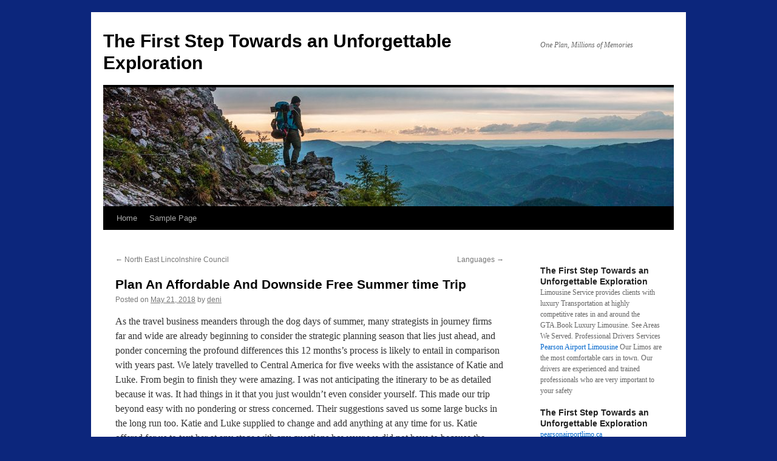

--- FILE ---
content_type: text/html; charset=UTF-8
request_url: https://smaeel.com/2018/05/21/plan-an-affordable-and-downside-free-summer-time-trip/
body_size: 10394
content:
<!DOCTYPE html>
<html lang="en-US">
<head>
<meta charset="UTF-8" />
<title>
Plan An Affordable And Downside Free Summer time Trip | The First Step Towards an Unforgettable Exploration	</title>
<link rel="profile" href="https://gmpg.org/xfn/11" />
<link rel="stylesheet" type="text/css" media="all" href="https://smaeel.com/wp-content/themes/twentyten/style.css?ver=20251202" />
<link rel="pingback" href="https://smaeel.com/xmlrpc.php">
<meta name='robots' content='max-image-preview:large' />
<link rel="alternate" type="application/rss+xml" title="The First Step Towards an Unforgettable Exploration &raquo; Feed" href="https://smaeel.com/feed/" />
<link rel="alternate" type="application/rss+xml" title="The First Step Towards an Unforgettable Exploration &raquo; Comments Feed" href="https://smaeel.com/comments/feed/" />
<link rel="alternate" type="application/rss+xml" title="The First Step Towards an Unforgettable Exploration &raquo; Plan An Affordable And Downside Free Summer time Trip Comments Feed" href="https://smaeel.com/2018/05/21/plan-an-affordable-and-downside-free-summer-time-trip/feed/" />
<link rel="alternate" title="oEmbed (JSON)" type="application/json+oembed" href="https://smaeel.com/wp-json/oembed/1.0/embed?url=https%3A%2F%2Fsmaeel.com%2F2018%2F05%2F21%2Fplan-an-affordable-and-downside-free-summer-time-trip%2F" />
<link rel="alternate" title="oEmbed (XML)" type="text/xml+oembed" href="https://smaeel.com/wp-json/oembed/1.0/embed?url=https%3A%2F%2Fsmaeel.com%2F2018%2F05%2F21%2Fplan-an-affordable-and-downside-free-summer-time-trip%2F&#038;format=xml" />
<style id='wp-img-auto-sizes-contain-inline-css' type='text/css'>
img:is([sizes=auto i],[sizes^="auto," i]){contain-intrinsic-size:3000px 1500px}
/*# sourceURL=wp-img-auto-sizes-contain-inline-css */
</style>

<style id='wp-emoji-styles-inline-css' type='text/css'>

	img.wp-smiley, img.emoji {
		display: inline !important;
		border: none !important;
		box-shadow: none !important;
		height: 1em !important;
		width: 1em !important;
		margin: 0 0.07em !important;
		vertical-align: -0.1em !important;
		background: none !important;
		padding: 0 !important;
	}
/*# sourceURL=wp-emoji-styles-inline-css */
</style>
<link rel='stylesheet' id='wp-block-library-css' href='https://smaeel.com/wp-includes/css/dist/block-library/style.min.css?ver=6.9' type='text/css' media='all' />
<style id='global-styles-inline-css' type='text/css'>
:root{--wp--preset--aspect-ratio--square: 1;--wp--preset--aspect-ratio--4-3: 4/3;--wp--preset--aspect-ratio--3-4: 3/4;--wp--preset--aspect-ratio--3-2: 3/2;--wp--preset--aspect-ratio--2-3: 2/3;--wp--preset--aspect-ratio--16-9: 16/9;--wp--preset--aspect-ratio--9-16: 9/16;--wp--preset--color--black: #000;--wp--preset--color--cyan-bluish-gray: #abb8c3;--wp--preset--color--white: #fff;--wp--preset--color--pale-pink: #f78da7;--wp--preset--color--vivid-red: #cf2e2e;--wp--preset--color--luminous-vivid-orange: #ff6900;--wp--preset--color--luminous-vivid-amber: #fcb900;--wp--preset--color--light-green-cyan: #7bdcb5;--wp--preset--color--vivid-green-cyan: #00d084;--wp--preset--color--pale-cyan-blue: #8ed1fc;--wp--preset--color--vivid-cyan-blue: #0693e3;--wp--preset--color--vivid-purple: #9b51e0;--wp--preset--color--blue: #0066cc;--wp--preset--color--medium-gray: #666;--wp--preset--color--light-gray: #f1f1f1;--wp--preset--gradient--vivid-cyan-blue-to-vivid-purple: linear-gradient(135deg,rgb(6,147,227) 0%,rgb(155,81,224) 100%);--wp--preset--gradient--light-green-cyan-to-vivid-green-cyan: linear-gradient(135deg,rgb(122,220,180) 0%,rgb(0,208,130) 100%);--wp--preset--gradient--luminous-vivid-amber-to-luminous-vivid-orange: linear-gradient(135deg,rgb(252,185,0) 0%,rgb(255,105,0) 100%);--wp--preset--gradient--luminous-vivid-orange-to-vivid-red: linear-gradient(135deg,rgb(255,105,0) 0%,rgb(207,46,46) 100%);--wp--preset--gradient--very-light-gray-to-cyan-bluish-gray: linear-gradient(135deg,rgb(238,238,238) 0%,rgb(169,184,195) 100%);--wp--preset--gradient--cool-to-warm-spectrum: linear-gradient(135deg,rgb(74,234,220) 0%,rgb(151,120,209) 20%,rgb(207,42,186) 40%,rgb(238,44,130) 60%,rgb(251,105,98) 80%,rgb(254,248,76) 100%);--wp--preset--gradient--blush-light-purple: linear-gradient(135deg,rgb(255,206,236) 0%,rgb(152,150,240) 100%);--wp--preset--gradient--blush-bordeaux: linear-gradient(135deg,rgb(254,205,165) 0%,rgb(254,45,45) 50%,rgb(107,0,62) 100%);--wp--preset--gradient--luminous-dusk: linear-gradient(135deg,rgb(255,203,112) 0%,rgb(199,81,192) 50%,rgb(65,88,208) 100%);--wp--preset--gradient--pale-ocean: linear-gradient(135deg,rgb(255,245,203) 0%,rgb(182,227,212) 50%,rgb(51,167,181) 100%);--wp--preset--gradient--electric-grass: linear-gradient(135deg,rgb(202,248,128) 0%,rgb(113,206,126) 100%);--wp--preset--gradient--midnight: linear-gradient(135deg,rgb(2,3,129) 0%,rgb(40,116,252) 100%);--wp--preset--font-size--small: 13px;--wp--preset--font-size--medium: 20px;--wp--preset--font-size--large: 36px;--wp--preset--font-size--x-large: 42px;--wp--preset--spacing--20: 0.44rem;--wp--preset--spacing--30: 0.67rem;--wp--preset--spacing--40: 1rem;--wp--preset--spacing--50: 1.5rem;--wp--preset--spacing--60: 2.25rem;--wp--preset--spacing--70: 3.38rem;--wp--preset--spacing--80: 5.06rem;--wp--preset--shadow--natural: 6px 6px 9px rgba(0, 0, 0, 0.2);--wp--preset--shadow--deep: 12px 12px 50px rgba(0, 0, 0, 0.4);--wp--preset--shadow--sharp: 6px 6px 0px rgba(0, 0, 0, 0.2);--wp--preset--shadow--outlined: 6px 6px 0px -3px rgb(255, 255, 255), 6px 6px rgb(0, 0, 0);--wp--preset--shadow--crisp: 6px 6px 0px rgb(0, 0, 0);}:where(.is-layout-flex){gap: 0.5em;}:where(.is-layout-grid){gap: 0.5em;}body .is-layout-flex{display: flex;}.is-layout-flex{flex-wrap: wrap;align-items: center;}.is-layout-flex > :is(*, div){margin: 0;}body .is-layout-grid{display: grid;}.is-layout-grid > :is(*, div){margin: 0;}:where(.wp-block-columns.is-layout-flex){gap: 2em;}:where(.wp-block-columns.is-layout-grid){gap: 2em;}:where(.wp-block-post-template.is-layout-flex){gap: 1.25em;}:where(.wp-block-post-template.is-layout-grid){gap: 1.25em;}.has-black-color{color: var(--wp--preset--color--black) !important;}.has-cyan-bluish-gray-color{color: var(--wp--preset--color--cyan-bluish-gray) !important;}.has-white-color{color: var(--wp--preset--color--white) !important;}.has-pale-pink-color{color: var(--wp--preset--color--pale-pink) !important;}.has-vivid-red-color{color: var(--wp--preset--color--vivid-red) !important;}.has-luminous-vivid-orange-color{color: var(--wp--preset--color--luminous-vivid-orange) !important;}.has-luminous-vivid-amber-color{color: var(--wp--preset--color--luminous-vivid-amber) !important;}.has-light-green-cyan-color{color: var(--wp--preset--color--light-green-cyan) !important;}.has-vivid-green-cyan-color{color: var(--wp--preset--color--vivid-green-cyan) !important;}.has-pale-cyan-blue-color{color: var(--wp--preset--color--pale-cyan-blue) !important;}.has-vivid-cyan-blue-color{color: var(--wp--preset--color--vivid-cyan-blue) !important;}.has-vivid-purple-color{color: var(--wp--preset--color--vivid-purple) !important;}.has-black-background-color{background-color: var(--wp--preset--color--black) !important;}.has-cyan-bluish-gray-background-color{background-color: var(--wp--preset--color--cyan-bluish-gray) !important;}.has-white-background-color{background-color: var(--wp--preset--color--white) !important;}.has-pale-pink-background-color{background-color: var(--wp--preset--color--pale-pink) !important;}.has-vivid-red-background-color{background-color: var(--wp--preset--color--vivid-red) !important;}.has-luminous-vivid-orange-background-color{background-color: var(--wp--preset--color--luminous-vivid-orange) !important;}.has-luminous-vivid-amber-background-color{background-color: var(--wp--preset--color--luminous-vivid-amber) !important;}.has-light-green-cyan-background-color{background-color: var(--wp--preset--color--light-green-cyan) !important;}.has-vivid-green-cyan-background-color{background-color: var(--wp--preset--color--vivid-green-cyan) !important;}.has-pale-cyan-blue-background-color{background-color: var(--wp--preset--color--pale-cyan-blue) !important;}.has-vivid-cyan-blue-background-color{background-color: var(--wp--preset--color--vivid-cyan-blue) !important;}.has-vivid-purple-background-color{background-color: var(--wp--preset--color--vivid-purple) !important;}.has-black-border-color{border-color: var(--wp--preset--color--black) !important;}.has-cyan-bluish-gray-border-color{border-color: var(--wp--preset--color--cyan-bluish-gray) !important;}.has-white-border-color{border-color: var(--wp--preset--color--white) !important;}.has-pale-pink-border-color{border-color: var(--wp--preset--color--pale-pink) !important;}.has-vivid-red-border-color{border-color: var(--wp--preset--color--vivid-red) !important;}.has-luminous-vivid-orange-border-color{border-color: var(--wp--preset--color--luminous-vivid-orange) !important;}.has-luminous-vivid-amber-border-color{border-color: var(--wp--preset--color--luminous-vivid-amber) !important;}.has-light-green-cyan-border-color{border-color: var(--wp--preset--color--light-green-cyan) !important;}.has-vivid-green-cyan-border-color{border-color: var(--wp--preset--color--vivid-green-cyan) !important;}.has-pale-cyan-blue-border-color{border-color: var(--wp--preset--color--pale-cyan-blue) !important;}.has-vivid-cyan-blue-border-color{border-color: var(--wp--preset--color--vivid-cyan-blue) !important;}.has-vivid-purple-border-color{border-color: var(--wp--preset--color--vivid-purple) !important;}.has-vivid-cyan-blue-to-vivid-purple-gradient-background{background: var(--wp--preset--gradient--vivid-cyan-blue-to-vivid-purple) !important;}.has-light-green-cyan-to-vivid-green-cyan-gradient-background{background: var(--wp--preset--gradient--light-green-cyan-to-vivid-green-cyan) !important;}.has-luminous-vivid-amber-to-luminous-vivid-orange-gradient-background{background: var(--wp--preset--gradient--luminous-vivid-amber-to-luminous-vivid-orange) !important;}.has-luminous-vivid-orange-to-vivid-red-gradient-background{background: var(--wp--preset--gradient--luminous-vivid-orange-to-vivid-red) !important;}.has-very-light-gray-to-cyan-bluish-gray-gradient-background{background: var(--wp--preset--gradient--very-light-gray-to-cyan-bluish-gray) !important;}.has-cool-to-warm-spectrum-gradient-background{background: var(--wp--preset--gradient--cool-to-warm-spectrum) !important;}.has-blush-light-purple-gradient-background{background: var(--wp--preset--gradient--blush-light-purple) !important;}.has-blush-bordeaux-gradient-background{background: var(--wp--preset--gradient--blush-bordeaux) !important;}.has-luminous-dusk-gradient-background{background: var(--wp--preset--gradient--luminous-dusk) !important;}.has-pale-ocean-gradient-background{background: var(--wp--preset--gradient--pale-ocean) !important;}.has-electric-grass-gradient-background{background: var(--wp--preset--gradient--electric-grass) !important;}.has-midnight-gradient-background{background: var(--wp--preset--gradient--midnight) !important;}.has-small-font-size{font-size: var(--wp--preset--font-size--small) !important;}.has-medium-font-size{font-size: var(--wp--preset--font-size--medium) !important;}.has-large-font-size{font-size: var(--wp--preset--font-size--large) !important;}.has-x-large-font-size{font-size: var(--wp--preset--font-size--x-large) !important;}
/*# sourceURL=global-styles-inline-css */
</style>

<style id='classic-theme-styles-inline-css' type='text/css'>
/*! This file is auto-generated */
.wp-block-button__link{color:#fff;background-color:#32373c;border-radius:9999px;box-shadow:none;text-decoration:none;padding:calc(.667em + 2px) calc(1.333em + 2px);font-size:1.125em}.wp-block-file__button{background:#32373c;color:#fff;text-decoration:none}
/*# sourceURL=/wp-includes/css/classic-themes.min.css */
</style>
<link rel='stylesheet' id='twentyten-block-style-css' href='https://smaeel.com/wp-content/themes/twentyten/blocks.css?ver=20250220' type='text/css' media='all' />
<link rel="https://api.w.org/" href="https://smaeel.com/wp-json/" /><link rel="alternate" title="JSON" type="application/json" href="https://smaeel.com/wp-json/wp/v2/posts/8649" /><link rel="EditURI" type="application/rsd+xml" title="RSD" href="https://smaeel.com/xmlrpc.php?rsd" />
<meta name="generator" content="WordPress 6.9" />
<link rel="canonical" href="https://smaeel.com/2018/05/21/plan-an-affordable-and-downside-free-summer-time-trip/" />
<link rel='shortlink' href='https://smaeel.com/?p=8649' />
<style type="text/css" id="custom-background-css">
body.custom-background { background-color: #0c267c; }
</style>
	</head>

<body class="wp-singular post-template-default single single-post postid-8649 single-format-standard custom-background wp-theme-twentyten">
<div id="wrapper" class="hfeed">
		<a href="#content" class="screen-reader-text skip-link">Skip to content</a>
	<div id="header">
		<div id="masthead">
			<div id="branding" role="banner">
									<div id="site-title">
						<span>
							<a href="https://smaeel.com/" rel="home" >The First Step Towards an Unforgettable Exploration</a>
						</span>
					</div>
										<div id="site-description">One Plan, Millions of Memories</div>
					<img src="https://smaeel.com/wp-content/uploads/2025/05/cropped-prime-how-to-choose-the-best-adventure-travel-tour-companies-1504752924.jpg" width="940" height="196" alt="The First Step Towards an Unforgettable Exploration" srcset="https://smaeel.com/wp-content/uploads/2025/05/cropped-prime-how-to-choose-the-best-adventure-travel-tour-companies-1504752924.jpg 940w, https://smaeel.com/wp-content/uploads/2025/05/cropped-prime-how-to-choose-the-best-adventure-travel-tour-companies-1504752924-300x63.jpg 300w, https://smaeel.com/wp-content/uploads/2025/05/cropped-prime-how-to-choose-the-best-adventure-travel-tour-companies-1504752924-768x160.jpg 768w" sizes="(max-width: 940px) 100vw, 940px" decoding="async" fetchpriority="high" />			</div><!-- #branding -->

			<div id="access" role="navigation">
				<div class="menu"><ul>
<li ><a href="https://smaeel.com/">Home</a></li><li class="page_item page-item-2"><a href="https://smaeel.com/sample-page/">Sample Page</a></li>
</ul></div>
			</div><!-- #access -->
		</div><!-- #masthead -->
	</div><!-- #header -->

	<div id="main">

		<div id="container">
			<div id="content" role="main">

			

				<div id="nav-above" class="navigation">
					<div class="nav-previous"><a href="https://smaeel.com/2018/05/17/north-east-lincolnshire-council/" rel="prev"><span class="meta-nav">&larr;</span> North East Lincolnshire Council</a></div>
					<div class="nav-next"><a href="https://smaeel.com/2018/06/09/languages/" rel="next">Languages <span class="meta-nav">&rarr;</span></a></div>
				</div><!-- #nav-above -->

				<div id="post-8649" class="post-8649 post type-post status-publish format-standard hentry category-travel-planning tag-affordable tag-downside tag-summer">
					<h1 class="entry-title">Plan An Affordable And Downside Free Summer time Trip</h1>

					<div class="entry-meta">
						<span class="meta-prep meta-prep-author">Posted on</span> <a href="https://smaeel.com/2018/05/21/plan-an-affordable-and-downside-free-summer-time-trip/" title="11:21 pm" rel="bookmark"><span class="entry-date">May 21, 2018</span></a> <span class="meta-sep">by</span> <span class="author vcard"><a class="url fn n" href="https://smaeel.com/author/deni/" title="View all posts by deni">deni</a></span>					</div><!-- .entry-meta -->

					<div class="entry-content">
						<p>As the travel business meanders through the dog days of summer, many strategists in journey firms far and wide are already beginning to consider the strategic planning season that lies just ahead, and ponder concerning the profound differences this 12 months&#8217;s process is likely to entail in comparison with years past. We lately travelled to Central America for five weeks with the assistance of Katie and Luke. From begin to finish they were amazing. I was not anticipating the itinerary to be as detailed because it was. It had things in it that you just wouldn&#8217;t even consider yourself. This made our trip beyond easy with no pondering or stress concerned. Their suggestions saved us some large bucks in the long run too. Katie and Luke supplied to change and add anything at any time for us. Katie offered for us to text her at any stage with any questions however we did not have to because the itinerary was excellent. I have no doubt that when you have been to get into any bother in your travels they&#8217;d be there to supply any assist they might. They even checked in to ensure we acquired again house protected and sound I&#8217;d extremely advocate them and we will definitely be hitting them up for our South America journey to be planned this yr.</p>
<p>You will almost actually want a credit card when traveling to be able to ebook flights, rental automobiles, accommodations and so on online. Touring with your pet? Let your representative know if you happen to plan on bringing the family pet. Flipping by printed travel guides and paper maps is passÃ©. Tech tools are far more environment friendly at protecting your plans organized and simply accessible. As a frequent traveler, I all the time flip to some time savers: constructing your own Google maps, using an itinerary administration app and keeping important journey notes in a digital spreadsheet.</p>
<p>Contemplate a group tour. There are tons of organized group excursions for households, they usually spare you the headache of planning the nitty-gritty details of your trip. As an illustration, the businesses Intrepid , Backroads , and G Adventures provide household journeys wherein all the aspects, from the choice of the motels to the pace of the itinerary, are designed to help preserve children and adults joyful and relaxed. Everybody gets to study and discover together below the steerage of a tour leader. Plus, your fellow travelers are constructed-in company for you and your children.</p>
<p>Maybe you might be building a holiday miniature garden from scratch, and you&#8217;re considering some new miniature crops. If so, do not forget that plants and trees go a great distance in the direction of setting the scene in a fairy garden. Tropical plants and brightly-coloured flowers remind few individuals of the holiday season. Instead, take into account crops with foliage that matches your elegant miniature garden. Some vegetation, equivalent to Artemisia smithiana, Silver Mound, have a silvery appearance that enhances the metallic touches within the garden. It does properly in rock gardens and borders. Pilea glauca is a trailing floor cover plant that sports activities darkish red stems. Artemisia x intermedia, Silver Brocade has good-looking silver foliage. It prospers in containers.</p>
<p>I disagree with all of them. Yes, it takes time to plan a visit but whats the purpose of traveling to a different country or city if you&#8217;re not going to see the very best sites, style the local meals, or expertise the highest activities. Following are a number of the tips that you can use to plan a near good trip for yourself. Pack Up + Go plans 3-day trips across the United States. All you have to do is inform us your funds and fill out a fast survey. We&#8217;ll maintain your journey + lodging arrangements &#8211; all while keeping your destination a surprise.</p>
											</div><!-- .entry-content -->

		
						<div class="entry-utility">
							This entry was posted in <a href="https://smaeel.com/category/travel-planning/" rel="category tag">Travel Planning</a> and tagged <a href="https://smaeel.com/tag/affordable/" rel="tag">affordable</a>, <a href="https://smaeel.com/tag/downside/" rel="tag">downside</a>, <a href="https://smaeel.com/tag/summer/" rel="tag">summer</a>. Bookmark the <a href="https://smaeel.com/2018/05/21/plan-an-affordable-and-downside-free-summer-time-trip/" title="Permalink to Plan An Affordable And Downside Free Summer time Trip" rel="bookmark">permalink</a>.													</div><!-- .entry-utility -->
					</div><!-- #post-8649 -->

					<div id="nav-below" class="navigation">
						<div class="nav-previous"><a href="https://smaeel.com/2018/05/17/north-east-lincolnshire-council/" rel="prev"><span class="meta-nav">&larr;</span> North East Lincolnshire Council</a></div>
						<div class="nav-next"><a href="https://smaeel.com/2018/06/09/languages/" rel="next">Languages <span class="meta-nav">&rarr;</span></a></div>
					</div><!-- #nav-below -->

					
			<div id="comments">



	<div id="respond" class="comment-respond">
		<h3 id="reply-title" class="comment-reply-title">Leave a Reply <small><a rel="nofollow" id="cancel-comment-reply-link" href="/2018/05/21/plan-an-affordable-and-downside-free-summer-time-trip/#respond" style="display:none;">Cancel reply</a></small></h3><p class="must-log-in">You must be <a href="https://smaeel.com/wp-login.php?redirect_to=https%3A%2F%2Fsmaeel.com%2F2018%2F05%2F21%2Fplan-an-affordable-and-downside-free-summer-time-trip%2F">logged in</a> to post a comment.</p>	</div><!-- #respond -->
	
</div><!-- #comments -->

	
			</div><!-- #content -->
		</div><!-- #container -->


		<div id="primary" class="widget-area" role="complementary">
			<ul class="xoxo">

<li id="magenet_widget-2" class="widget-container widget_magenet_widget"><aside class="widget magenet_widget_box"><div class="mads-block"></div></aside></li><li id="execphp-12" class="widget-container widget_execphp"><h3 class="widget-title">The First Step Towards an Unforgettable Exploration</h3>			<div class="execphpwidget"><p>Limousine Service provides clients with luxury Transportation at highly competitive rates in and around the GTA.Book Luxury Limousine. See Areas We Served. Professional Drivers Services <a href="https://pearsonairportlimo.ca" target="_blank">Pearson Airport Limousine</a> Our Limos are the most comfortable cars in town. Our drivers are experienced and trained professionals who are very important to your safety</p>
</div>
		</li><li id="execphp-10" class="widget-container widget_execphp"><h3 class="widget-title">The First Step Towards an Unforgettable Exploration</h3>			<div class="execphpwidget"><p><a href="https://pearsonairportlimo.ca" target="_blank">pearsonairportlimo.ca</a></p>
</div>
		</li><li id="execphp-6" class="widget-container widget_execphp"><h3 class="widget-title">The First Step Towards an Unforgettable Exploration</h3>			<div class="execphpwidget"><p><a href="https://ghidultauonline.ro" target="_blank">obiective turistice</a></p>
</div>
		</li><li id="search-2" class="widget-container widget_search"><form role="search" method="get" id="searchform" class="searchform" action="https://smaeel.com/">
				<div>
					<label class="screen-reader-text" for="s">Search for:</label>
					<input type="text" value="" name="s" id="s" />
					<input type="submit" id="searchsubmit" value="Search" />
				</div>
			</form></li>
		<li id="recent-posts-2" class="widget-container widget_recent_entries">
		<h3 class="widget-title">Recent Posts</h3>
		<ul>
											<li>
					<a href="https://smaeel.com/2025/05/16/a-cinematic-section-approach-to-shenzhens-urban-majesty/">A Cinematic Section Approach to Shenzhen&#039;s Urban Majesty</a>
									</li>
											<li>
					<a href="https://smaeel.com/2025/03/30/%f0%9f%8c%8d-capturing-memories-documenting-your-long-term-adventure/">🌍 Capturing Memories: Documenting Your Long-Term Adventure</a>
									</li>
											<li>
					<a href="https://smaeel.com/2025/03/22/%f0%9f%8c%8d-solo-vs-group-travel-choosing-the-right-path-for-your-adventure/">🌍 Solo vs. Group Travel: Choosing the Right Path for Your Adventure</a>
									</li>
											<li>
					<a href="https://smaeel.com/2025/03/20/%f0%9f%8c%bf-sustainable-travel-eco-friendly-tips-for-the-conscious-adventurer/">🌿 Sustainable Travel: Eco-Friendly Tips for the Conscious Adventurer</a>
									</li>
											<li>
					<a href="https://smaeel.com/2025/03/18/%f0%9f%8c%8d-cultural-immersion-making-the-most-of-your-long-term-travel-experience/">🌍 Cultural Immersion: Making the Most of Your Long-Term Travel Experience</a>
									</li>
					</ul>

		</li><li id="tag_cloud-2" class="widget-container widget_tag_cloud"><h3 class="widget-title">Tags</h3><div class="tagcloud"><ul class='wp-tag-cloud' role='list'>
	<li><a href="https://smaeel.com/tag/adventureplanning/" class="tag-cloud-link tag-link-158 tag-link-position-1" style="font-size: 14.5625pt;" aria-label="adventureplanning (7 items)">adventureplanning</a></li>
	<li><a href="https://smaeel.com/tag/affordable/" class="tag-cloud-link tag-link-114 tag-link-position-2" style="font-size: 8pt;" aria-label="affordable (1 item)">affordable</a></li>
	<li><a href="https://smaeel.com/tag/agent/" class="tag-cloud-link tag-link-37 tag-link-position-3" style="font-size: 11.28125pt;" aria-label="agent (3 items)">agent</a></li>
	<li><a href="https://smaeel.com/tag/amazinescom/" class="tag-cloud-link tag-link-9 tag-link-position-4" style="font-size: 12.375pt;" aria-label="amazinescom (4 items)">amazinescom</a></li>
	<li><a href="https://smaeel.com/tag/articles/" class="tag-cloud-link tag-link-10 tag-link-position-5" style="font-size: 19.375pt;" aria-label="articles (21 items)">articles</a></li>
	<li><a href="https://smaeel.com/tag/associated/" class="tag-cloud-link tag-link-15 tag-link-position-6" style="font-size: 13.25pt;" aria-label="associated (5 items)">associated</a></li>
	<li><a href="https://smaeel.com/tag/benefits/" class="tag-cloud-link tag-link-109 tag-link-position-7" style="font-size: 8pt;" aria-label="benefits (1 item)">benefits</a></li>
	<li><a href="https://smaeel.com/tag/brokers/" class="tag-cloud-link tag-link-100 tag-link-position-8" style="font-size: 8pt;" aria-label="brokers (1 item)">brokers</a></li>
	<li><a href="https://smaeel.com/tag/council/" class="tag-cloud-link tag-link-91 tag-link-position-9" style="font-size: 8pt;" aria-label="council (1 item)">council</a></li>
	<li><a href="https://smaeel.com/tag/destinations/" class="tag-cloud-link tag-link-28 tag-link-position-10" style="font-size: 9.96875pt;" aria-label="destinations (2 items)">destinations</a></li>
	<li><a href="https://smaeel.com/tag/financial/" class="tag-cloud-link tag-link-97 tag-link-position-11" style="font-size: 8pt;" aria-label="financial (1 item)">financial</a></li>
	<li><a href="https://smaeel.com/tag/finest/" class="tag-cloud-link tag-link-83 tag-link-position-12" style="font-size: 9.96875pt;" aria-label="finest (2 items)">finest</a></li>
	<li><a href="https://smaeel.com/tag/gardening/" class="tag-cloud-link tag-link-101 tag-link-position-13" style="font-size: 9.96875pt;" aria-label="gardening (2 items)">gardening</a></li>
	<li><a href="https://smaeel.com/tag/greatest/" class="tag-cloud-link tag-link-79 tag-link-position-14" style="font-size: 9.96875pt;" aria-label="greatest (2 items)">greatest</a></li>
	<li><a href="https://smaeel.com/tag/holidays/" class="tag-cloud-link tag-link-59 tag-link-position-15" style="font-size: 17.296875pt;" aria-label="holidays (13 items)">holidays</a></li>
	<li><a href="https://smaeel.com/tag/ideas/" class="tag-cloud-link tag-link-44 tag-link-position-16" style="font-size: 12.375pt;" aria-label="ideas (4 items)">ideas</a></li>
	<li><a href="https://smaeel.com/tag/india/" class="tag-cloud-link tag-link-55 tag-link-position-17" style="font-size: 9.96875pt;" aria-label="india (2 items)">india</a></li>
	<li><a href="https://smaeel.com/tag/inspiration/" class="tag-cloud-link tag-link-4 tag-link-position-18" style="font-size: 9.96875pt;" aria-label="inspiration (2 items)">inspiration</a></li>
	<li><a href="https://smaeel.com/tag/inspirations/" class="tag-cloud-link tag-link-102 tag-link-position-19" style="font-size: 9.96875pt;" aria-label="inspirations (2 items)">inspirations</a></li>
	<li><a href="https://smaeel.com/tag/instrument/" class="tag-cloud-link tag-link-111 tag-link-position-20" style="font-size: 8pt;" aria-label="instrument (1 item)">instrument</a></li>
	<li><a href="https://smaeel.com/tag/italy/" class="tag-cloud-link tag-link-90 tag-link-position-21" style="font-size: 8pt;" aria-label="italy (1 item)">italy</a></li>
	<li><a href="https://smaeel.com/tag/journey/" class="tag-cloud-link tag-link-5 tag-link-position-22" style="font-size: 22pt;" aria-label="journey (37 items)">journey</a></li>
	<li><a href="https://smaeel.com/tag/lincolnshire/" class="tag-cloud-link tag-link-92 tag-link-position-23" style="font-size: 8pt;" aria-label="lincolnshire (1 item)">lincolnshire</a></li>
	<li><a href="https://smaeel.com/tag/miniature/" class="tag-cloud-link tag-link-103 tag-link-position-24" style="font-size: 9.96875pt;" aria-label="miniature (2 items)">miniature</a></li>
	<li><a href="https://smaeel.com/tag/north/" class="tag-cloud-link tag-link-93 tag-link-position-25" style="font-size: 8pt;" aria-label="north (1 item)">north</a></li>
	<li><a href="https://smaeel.com/tag/phrases/" class="tag-cloud-link tag-link-112 tag-link-position-26" style="font-size: 8pt;" aria-label="phrases (1 item)">phrases</a></li>
	<li><a href="https://smaeel.com/tag/planner/" class="tag-cloud-link tag-link-19 tag-link-position-27" style="font-size: 13.25pt;" aria-label="planner (5 items)">planner</a></li>
	<li><a href="https://smaeel.com/tag/planning/" class="tag-cloud-link tag-link-6 tag-link-position-28" style="font-size: 22pt;" aria-label="planning (37 items)">planning</a></li>
	<li><a href="https://smaeel.com/tag/planningtrips/" class="tag-cloud-link tag-link-159 tag-link-position-29" style="font-size: 15.109375pt;" aria-label="planningtrips (8 items)">planningtrips</a></li>
	<li><a href="https://smaeel.com/tag/related/" class="tag-cloud-link tag-link-27 tag-link-position-30" style="font-size: 14.015625pt;" aria-label="related (6 items)">related</a></li>
	<li><a href="https://smaeel.com/tag/savings/" class="tag-cloud-link tag-link-98 tag-link-position-31" style="font-size: 8pt;" aria-label="savings (1 item)">savings</a></li>
	<li><a href="https://smaeel.com/tag/select/" class="tag-cloud-link tag-link-105 tag-link-position-32" style="font-size: 9.96875pt;" aria-label="select (2 items)">select</a></li>
	<li><a href="https://smaeel.com/tag/services/" class="tag-cloud-link tag-link-99 tag-link-position-33" style="font-size: 8pt;" aria-label="services (1 item)">services</a></li>
	<li><a href="https://smaeel.com/tag/spring/" class="tag-cloud-link tag-link-50 tag-link-position-34" style="font-size: 9.96875pt;" aria-label="spring (2 items)">spring</a></li>
	<li><a href="https://smaeel.com/tag/strategic/" class="tag-cloud-link tag-link-46 tag-link-position-35" style="font-size: 9.96875pt;" aria-label="strategic (2 items)">strategic</a></li>
	<li><a href="https://smaeel.com/tag/suggestions/" class="tag-cloud-link tag-link-116 tag-link-position-36" style="font-size: 9.96875pt;" aria-label="suggestions (2 items)">suggestions</a></li>
	<li><a href="https://smaeel.com/tag/summer/" class="tag-cloud-link tag-link-23 tag-link-position-37" style="font-size: 11.28125pt;" aria-label="summer (3 items)">summer</a></li>
	<li><a href="https://smaeel.com/tag/templates/" class="tag-cloud-link tag-link-60 tag-link-position-38" style="font-size: 9.96875pt;" aria-label="templates (2 items)">templates</a></li>
	<li><a href="https://smaeel.com/tag/three/" class="tag-cloud-link tag-link-47 tag-link-position-39" style="font-size: 9.96875pt;" aria-label="three (2 items)">three</a></li>
	<li><a href="https://smaeel.com/tag/tools/" class="tag-cloud-link tag-link-110 tag-link-position-40" style="font-size: 9.96875pt;" aria-label="tools (2 items)">tools</a></li>
	<li><a href="https://smaeel.com/tag/tourism/" class="tag-cloud-link tag-link-30 tag-link-position-41" style="font-size: 11.28125pt;" aria-label="tourism (3 items)">tourism</a></li>
	<li><a href="https://smaeel.com/tag/travel/" class="tag-cloud-link tag-link-7 tag-link-position-42" style="font-size: 20.6875pt;" aria-label="travel (28 items)">travel</a></li>
	<li><a href="https://smaeel.com/tag/vacation/" class="tag-cloud-link tag-link-25 tag-link-position-43" style="font-size: 18.171875pt;" aria-label="vacation (16 items)">vacation</a></li>
	<li><a href="https://smaeel.com/tag/welcomes/" class="tag-cloud-link tag-link-88 tag-link-position-44" style="font-size: 8pt;" aria-label="welcomes (1 item)">welcomes</a></li>
	<li><a href="https://smaeel.com/tag/youngsters/" class="tag-cloud-link tag-link-89 tag-link-position-45" style="font-size: 8pt;" aria-label="youngsters (1 item)">youngsters</a></li>
</ul>
</div>
</li><li id="execphp-4" class="widget-container widget_execphp"><h3 class="widget-title">The First Step Towards an Unforgettable Exploration</h3>			<div class="execphpwidget"></div>
		</li><li id="execphp-2" class="widget-container widget_execphp"><h3 class="widget-title">The First Step Towards an Unforgettable Exploration</h3>			<div class="execphpwidget"></div>
		</li><li id="execphp-8" class="widget-container widget_execphp"><h3 class="widget-title">The First Step Towards an Unforgettable Exploration</h3>			<div class="execphpwidget"><p><a href="https://torontopearsonairportlimoservice.ca/" target="_blank">Pearson Airport Limo</a></p>
</div>
		</li><li id="execphp-13" class="widget-container widget_execphp"><h3 class="widget-title">PLANNING A LONG TRIP FOR ADVENTURE</h3>			<div class="execphpwidget"><p><a href="https://directtextilestore.com/Twin-Size-Sheets-T130-T180-" target="_blank">bulk twin sheets directtextilestore</a></p>
</div>
		</li>			</ul>
		</div><!-- #primary .widget-area -->

<!-- wmm w -->	</div><!-- #main -->

	<div id="footer" role="contentinfo">
		<div id="colophon">



			<div id="footer-widget-area" role="complementary">

				<div id="first" class="widget-area">
					<ul class="xoxo">
						<li id="archives-2" class="widget-container widget_archive"><h3 class="widget-title">Archives</h3>
			<ul>
					<li><a href='https://smaeel.com/2025/05/'>May 2025</a></li>
	<li><a href='https://smaeel.com/2025/03/'>March 2025</a></li>
	<li><a href='https://smaeel.com/2021/02/'>February 2021</a></li>
	<li><a href='https://smaeel.com/2019/02/'>February 2019</a></li>
	<li><a href='https://smaeel.com/2019/01/'>January 2019</a></li>
	<li><a href='https://smaeel.com/2018/12/'>December 2018</a></li>
	<li><a href='https://smaeel.com/2018/11/'>November 2018</a></li>
	<li><a href='https://smaeel.com/2018/10/'>October 2018</a></li>
	<li><a href='https://smaeel.com/2018/09/'>September 2018</a></li>
	<li><a href='https://smaeel.com/2018/08/'>August 2018</a></li>
	<li><a href='https://smaeel.com/2018/07/'>July 2018</a></li>
	<li><a href='https://smaeel.com/2018/06/'>June 2018</a></li>
	<li><a href='https://smaeel.com/2018/05/'>May 2018</a></li>
	<li><a href='https://smaeel.com/2018/04/'>April 2018</a></li>
	<li><a href='https://smaeel.com/2018/03/'>March 2018</a></li>
	<li><a href='https://smaeel.com/2018/02/'>February 2018</a></li>
	<li><a href='https://smaeel.com/2018/01/'>January 2018</a></li>
	<li><a href='https://smaeel.com/2017/12/'>December 2017</a></li>
	<li><a href='https://smaeel.com/2017/11/'>November 2017</a></li>
	<li><a href='https://smaeel.com/2017/10/'>October 2017</a></li>
	<li><a href='https://smaeel.com/2017/09/'>September 2017</a></li>
	<li><a href='https://smaeel.com/2017/08/'>August 2017</a></li>
	<li><a href='https://smaeel.com/2017/07/'>July 2017</a></li>
	<li><a href='https://smaeel.com/2017/06/'>June 2017</a></li>
	<li><a href='https://smaeel.com/2017/05/'>May 2017</a></li>
	<li><a href='https://smaeel.com/2017/04/'>April 2017</a></li>
	<li><a href='https://smaeel.com/2017/03/'>March 2017</a></li>
	<li><a href='https://smaeel.com/2017/02/'>February 2017</a></li>
			</ul>

			</li><li id="categories-2" class="widget-container widget_categories"><h3 class="widget-title">Categories</h3>
			<ul>
					<li class="cat-item cat-item-157"><a href="https://smaeel.com/category/adventure-planing/">adventure planing</a>
</li>
	<li class="cat-item cat-item-2"><a href="https://smaeel.com/category/travel-planning/">Travel Planning</a>
</li>
	<li class="cat-item cat-item-1"><a href="https://smaeel.com/category/uncategorized/">Uncategorized</a>
</li>
			</ul>

			</li>					</ul>
				</div><!-- #first .widget-area -->




			</div><!-- #footer-widget-area -->

			<div id="site-info">
				<a href="https://smaeel.com/" rel="home">
					The First Step Towards an Unforgettable Exploration				</a>
							</div><!-- #site-info -->

			<div id="site-generator">
								<a href="https://wordpress.org/" class="imprint" title="Semantic Personal Publishing Platform">
					Proudly powered by WordPress.				</a>
			</div><!-- #site-generator -->

		</div><!-- #colophon -->
	</div><!-- #footer -->

</div><!-- #wrapper -->

<script type="speculationrules">
{"prefetch":[{"source":"document","where":{"and":[{"href_matches":"/*"},{"not":{"href_matches":["/wp-*.php","/wp-admin/*","/wp-content/uploads/*","/wp-content/*","/wp-content/plugins/*","/wp-content/themes/twentyten/*","/*\\?(.+)"]}},{"not":{"selector_matches":"a[rel~=\"nofollow\"]"}},{"not":{"selector_matches":".no-prefetch, .no-prefetch a"}}]},"eagerness":"conservative"}]}
</script>
<script type="text/javascript" src="https://smaeel.com/wp-includes/js/comment-reply.min.js?ver=6.9" id="comment-reply-js" async="async" data-wp-strategy="async" fetchpriority="low"></script>
<script id="wp-emoji-settings" type="application/json">
{"baseUrl":"https://s.w.org/images/core/emoji/17.0.2/72x72/","ext":".png","svgUrl":"https://s.w.org/images/core/emoji/17.0.2/svg/","svgExt":".svg","source":{"concatemoji":"https://smaeel.com/wp-includes/js/wp-emoji-release.min.js?ver=6.9"}}
</script>
<script type="module">
/* <![CDATA[ */
/*! This file is auto-generated */
const a=JSON.parse(document.getElementById("wp-emoji-settings").textContent),o=(window._wpemojiSettings=a,"wpEmojiSettingsSupports"),s=["flag","emoji"];function i(e){try{var t={supportTests:e,timestamp:(new Date).valueOf()};sessionStorage.setItem(o,JSON.stringify(t))}catch(e){}}function c(e,t,n){e.clearRect(0,0,e.canvas.width,e.canvas.height),e.fillText(t,0,0);t=new Uint32Array(e.getImageData(0,0,e.canvas.width,e.canvas.height).data);e.clearRect(0,0,e.canvas.width,e.canvas.height),e.fillText(n,0,0);const a=new Uint32Array(e.getImageData(0,0,e.canvas.width,e.canvas.height).data);return t.every((e,t)=>e===a[t])}function p(e,t){e.clearRect(0,0,e.canvas.width,e.canvas.height),e.fillText(t,0,0);var n=e.getImageData(16,16,1,1);for(let e=0;e<n.data.length;e++)if(0!==n.data[e])return!1;return!0}function u(e,t,n,a){switch(t){case"flag":return n(e,"\ud83c\udff3\ufe0f\u200d\u26a7\ufe0f","\ud83c\udff3\ufe0f\u200b\u26a7\ufe0f")?!1:!n(e,"\ud83c\udde8\ud83c\uddf6","\ud83c\udde8\u200b\ud83c\uddf6")&&!n(e,"\ud83c\udff4\udb40\udc67\udb40\udc62\udb40\udc65\udb40\udc6e\udb40\udc67\udb40\udc7f","\ud83c\udff4\u200b\udb40\udc67\u200b\udb40\udc62\u200b\udb40\udc65\u200b\udb40\udc6e\u200b\udb40\udc67\u200b\udb40\udc7f");case"emoji":return!a(e,"\ud83e\u1fac8")}return!1}function f(e,t,n,a){let r;const o=(r="undefined"!=typeof WorkerGlobalScope&&self instanceof WorkerGlobalScope?new OffscreenCanvas(300,150):document.createElement("canvas")).getContext("2d",{willReadFrequently:!0}),s=(o.textBaseline="top",o.font="600 32px Arial",{});return e.forEach(e=>{s[e]=t(o,e,n,a)}),s}function r(e){var t=document.createElement("script");t.src=e,t.defer=!0,document.head.appendChild(t)}a.supports={everything:!0,everythingExceptFlag:!0},new Promise(t=>{let n=function(){try{var e=JSON.parse(sessionStorage.getItem(o));if("object"==typeof e&&"number"==typeof e.timestamp&&(new Date).valueOf()<e.timestamp+604800&&"object"==typeof e.supportTests)return e.supportTests}catch(e){}return null}();if(!n){if("undefined"!=typeof Worker&&"undefined"!=typeof OffscreenCanvas&&"undefined"!=typeof URL&&URL.createObjectURL&&"undefined"!=typeof Blob)try{var e="postMessage("+f.toString()+"("+[JSON.stringify(s),u.toString(),c.toString(),p.toString()].join(",")+"));",a=new Blob([e],{type:"text/javascript"});const r=new Worker(URL.createObjectURL(a),{name:"wpTestEmojiSupports"});return void(r.onmessage=e=>{i(n=e.data),r.terminate(),t(n)})}catch(e){}i(n=f(s,u,c,p))}t(n)}).then(e=>{for(const n in e)a.supports[n]=e[n],a.supports.everything=a.supports.everything&&a.supports[n],"flag"!==n&&(a.supports.everythingExceptFlag=a.supports.everythingExceptFlag&&a.supports[n]);var t;a.supports.everythingExceptFlag=a.supports.everythingExceptFlag&&!a.supports.flag,a.supports.everything||((t=a.source||{}).concatemoji?r(t.concatemoji):t.wpemoji&&t.twemoji&&(r(t.twemoji),r(t.wpemoji)))});
//# sourceURL=https://smaeel.com/wp-includes/js/wp-emoji-loader.min.js
/* ]]> */
</script>
<script defer src="https://static.cloudflareinsights.com/beacon.min.js/vcd15cbe7772f49c399c6a5babf22c1241717689176015" integrity="sha512-ZpsOmlRQV6y907TI0dKBHq9Md29nnaEIPlkf84rnaERnq6zvWvPUqr2ft8M1aS28oN72PdrCzSjY4U6VaAw1EQ==" data-cf-beacon='{"version":"2024.11.0","token":"5a0b4f826240467fa20ee9a60cea86b5","r":1,"server_timing":{"name":{"cfCacheStatus":true,"cfEdge":true,"cfExtPri":true,"cfL4":true,"cfOrigin":true,"cfSpeedBrain":true},"location_startswith":null}}' crossorigin="anonymous"></script>
</body>
</html>


<!-- Page cached by LiteSpeed Cache 7.7 on 2026-01-13 12:57:40 -->